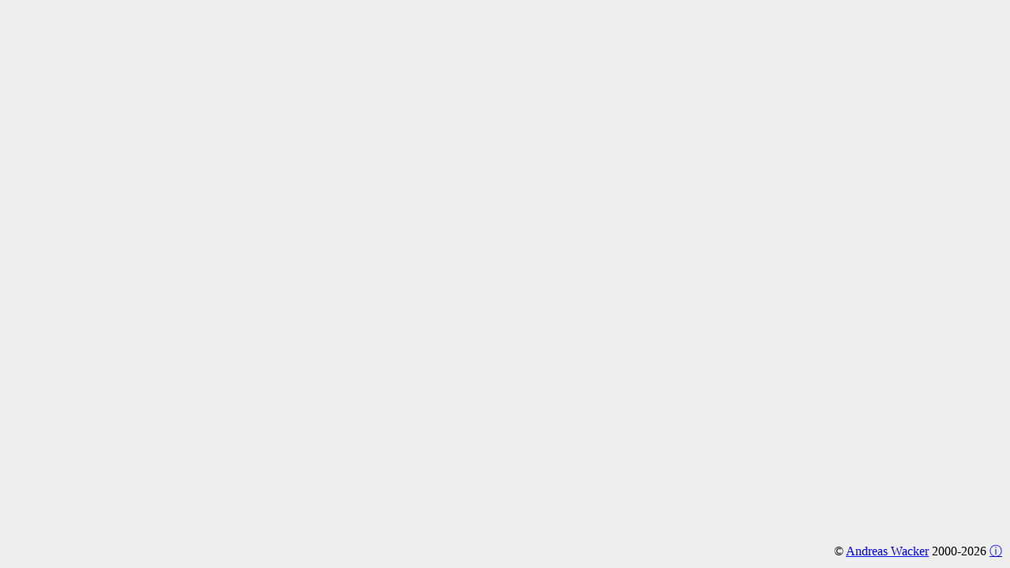

--- FILE ---
content_type: text/html; charset=UTF-8
request_url: http://www.twexus.com/index.php?num=1656001279
body_size: 1627
content:
<html>
<head>
<meta http-equiv="refresh" content="9;url=http://www.twexus.com"> 
<meta name="viewport" content="width=device-width, initial-scale=1.0">
<title>
Bildpaare 
</title>
<style>

*{
margin: 0;
}

img{
height: 50vh;
width: 100%;
object-fit: contain; 
}


html {
background: #eee;
}

.border-container {
    border: 20px solid #eee; /* Adjust the color and width as needed */
    display: inline-block; /* Or another display property that suits your layout */
}

.cright{
position: absolute; 
bottom: 10px; 
right: 10px; 
z-index: 0; 
}


.mcenter{
height: 100vh;
width: 100vw;
  display: flex;
  justify-content: center;
  align-items: center;
}

/* 
side by side: 8/3 - 16 / 6
on top: 4/6 - 
middle is 10 / 6  5 / 3
 */

.imgcont{
display: grid;
}

@media (min-aspect-ratio: 8/3) {

img{
height: 100vh;
width: 133vh;
}

}


@media (min-aspect-ratio: 5/3) {

.imgcont{
	grid-template-columns: 1fr 1fr ;
	}
img{
	xwidth: 50vw;
	height: 100%;
	}

}

@media (max-aspect-ratio: 4/6) {

.mcenter{
height: 150vw;
}

.topi{
	height: 75vw;
	}
.topi img{
	}
.boti{
	height: 75vw;
	}
.boti img{
	}
}

</style>
</head>
<body>
<div class="mcenter">
<div class="border-container">
<div class="imgcont">
<div class="topi"><img src="twx2i/530080347ln.jpg">
</div>
<div class="boti"><img src="twx2i/542767648ln.jpg">
</div>
</div>
</div>
</div>
<link rel="prefetch" href="twx2i/818052981ln.jpg" />
<link rel="prefetch" href="twx2i/245709652ln.jpg" />
<div class= "cright"> &copy; <a href="https://www.andreaswacker.com">Andreas Wacker</a> 2000-2026 <A href="https://www.andreaswacker.com/?f=about_bp">&#9432;</a></div>
</body>
</html>